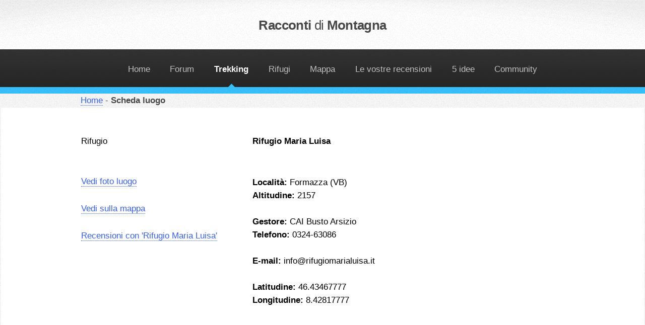

--- FILE ---
content_type: text/html; charset=utf-8
request_url: https://www.raccontidimontagna.it/SchedaLuogo.aspx?o=r&ID=8379
body_size: 7801
content:

<!DOCTYPE HTML>
<html>
	<head>
		<title>Racconti di Montagna - Scheda luogo</title>
		<meta property="og:site_name" content="Racconti di Montagna">
		<meta property="og:type" content="article">
		
		<meta http-equiv="content-type" content="text/html; charset=utf-8" />
		<!--[if lte IE 8]><script src="css/ie/html5shiv.js"></script><![endif]-->
		<script src="js/jquery.min.js"></script>
		<script src="js/jquery.dropotron.min.js"></script>
		<script src="js/skel.min.js"></script>
		<script src="js/skel-layers.min.js"></script>
		<script src="js/init.js"></script>
		<noscript>
			<link rel="stylesheet" href="css/skel.css" />
			<link rel="stylesheet" href="css/style.css" />
			<link rel="stylesheet" href="css/style-wide.css" />
		</noscript>
		<!--[if lte IE 8]><link rel="stylesheet" href="css/ie/v8.css" /><![endif]-->
		<script type="text/javascript">
		  (function(i,s,o,g,r,a,m){i['GoogleAnalyticsObject']=r;i[r]=i[r]||function(){
		  (i[r].q=i[r].q||[]).push(arguments)},i[r].l=1*new Date();a=s.createElement(o),
		  m=s.getElementsByTagName(o)[0];a.async=1;a.src=g;m.parentNode.insertBefore(a,m)
		  })(window,document,'script','//www.google-analytics.com/analytics.js','ga');

		  ga('create', 'UA-25842934-1', 'raccontidimontagna.it');
		  ga('send', 'pageview');
		</script>
	</head>
	<body>
	<form method="post" action="./SchedaLuogo.aspx?o=r&amp;ID=8379" id="form1">
<div class="aspNetHidden">
<input type="hidden" name="__VIEWSTATE" id="__VIEWSTATE" value="/TSLj3QzH9i/RvdLDetCYSnfEtC9kSmcvldfFhZa22skwp33EOoKHdqAzyAeazdGALCa5i4IiLXhMZr6lenoYpp3IB/[base64]/VCJz58C6qhLRYX/unWwcjhTKT96BcVbl39AGIH+D/CqxH2vR/SO/Bs8C9TR+XXBxRwRWJzD+j9cki8M1n1zwd0agHg2v7/S8MIQHBPnahDavJd2gmrSo+GYuB/DlulucDwGLFfqc1PQcD+siPFsGb77G4sAox78K4A7zucnnJbCwfAWTVtdeCH2A7iqP6ECVfjrsVDt8sIjowUohu5oYZKNSUBchqlRSQHWmyFz5N1w0KYeKIa0W14cLSfTf2hxz+HdztjCXW9dR/pyj9wg0ExOamMHVZBpD+8B03eyRKXZMbqy+5FsDm/3MSbw5WyqF5Pn0dEsQRkM3/8waHpttX9DgRbl+CLEyXU4ZI2cpqmtetdW+Z0zGevGx59wqadgUnpm/tLkgiKR7HycdYMiK/H3cVdakgiIdNIaS5JCRv2fLL4z/wI9eGBfgXzp54dHz2bEq47+8RL9ajR9mc0hu3R5m8l23sbYEanUe39+aBZeQvbkuX3b+Rq0y8gTKQUxd7zPZaDN1rHMrzH8noQpTa/l5Iy3gtEPe+Q7bQ/ud/0XnQyBVo+TNGQrpspeTSyK3oiPe4/orNdpmyntwPFcn3bQ==" />
</div>

<script>document.title='Rifugio Maria Luisa'</script>
<div class="aspNetHidden">

	<input type="hidden" name="__VIEWSTATEGENERATOR" id="__VIEWSTATEGENERATOR" value="3D7CEB6C" />
	<input type="hidden" name="__VIEWSTATEENCRYPTED" id="__VIEWSTATEENCRYPTED" value="" />
</div>
		
<script type="text/javascript" src="ajax.js"></script>
<script type="text/javascript">
	Richiesta('keepSession');
</script>
<!-- Header -->
<div id="header">

	<!-- Logo -->
		<h1><a href="default.aspx" id="logo">Racconti <em>di</em> Montagna</a></h1>

	<!-- Nav -->
		<nav id="nav">
			<ul>
				<li><a href="default.aspx">Home</a></li>
				<li><a href="forum.aspx">Forum</a></li>
				<li class="current"><a href="cercaRecensioni.aspx">Trekking</a></li>
				<li><a href="rifugi.aspx">Rifugi</a></li>
				<li><a href="mappaRifugi.aspx">Mappa</a></li>
				<li><a href="recensioni.aspx">Le vostre recensioni</a></li>
				<li><a href="articoli.aspx">5 idee</a></li>
				<li><a href="community.aspx">Community</a></li>
			</ul>
		</nav>

</div>


				<div class="container">
					
<a class="menu" href="default.aspx">Home</a>

            - <b>Scheda luogo</b>
        
				</div>
				
	<table cellspacing="0" cellpadding="2" id="frmView" style="color:Black;width:100%;border-collapse:collapse;">
	<tr>
		<td colspan="2">
			<!-- Main -->
				<section class="wrapper style1">
					<div class="container">
						<div class="row 200%">
							<div class="4u 12u(2)">
								<div id="sidebar">

									<!-- Sidebar -->
								
										<section>
											<table>
												<tr>
													<td>
														<span id="frmView_lblTipoLuogo">Rifugio</span>
														<br /><br />
														
														<br />
													 </td>
												 </tr>
												 <tr>
													<td>
														<a href="LuoghiFoto.aspx?id=8379">Vedi foto luogo</a>
														<br /><br />
													 </td>
												 </tr>
												 <tr style="visibility:overflow">
													<td>
														<a href="MappaRifugi.aspx?id=8379">Vedi sulla mappa</a>
														<br /><br />
													 </td>
												 </tr>
												 <tr>
													<td>
														<a href="CercaRecensioni.aspx?luogo=Rifugio Maria Luisa">Recensioni con 'Rifugio Maria Luisa'</a>
														<br /><br />
													 </td>
												 </tr>
											</table>
										</section>
								</div>
							</div>
							<div class="8u  12u(2) important(2)">
								<div id="content">

									<!-- Content -->
								
									<article>
										<div itemscope itemtype="http://schema.org/Hotel"> 
											<table width="100%">
												<tr>
													<td valign="top">
														<span itemprop="name"><b>Rifugio Maria Luisa</b></span>
													</td>
													<td>
														
													</td>
												</tr>
												<tr>
													<td colspan="2">&nbsp;</td>
												</tr>
												<tr>
													<td colspan="2" valign="top" align="left">
														<div style="overflow:hidden;width:400px%">
														
														</div><br />
														<b><span id="frmView_LabelLocalita">Località:</span></b> 
														<span itemprop="address">
															<span id="frmView_lblLocalita">Formazza</span>
															<span id="frmView_Label1">(VB)</span>
														</span>
														<br />
														<b><span id="frmView_Label2">Altitudine:</span></b> 
														<span id="frmView_lblAltitudine">2157</span><br />
														<b></b>
														<span id="frmView_lblPosti"></span><br />
														<b><span id="frmView_Label4">Gestore:</span></b> 
														<span id="frmView_lblGestore">CAI Busto Arsizio</span><br />
														<b>
															<span id="frmView_Label5">Telefono:</span>
														</b>  
														<span itemprop="telephone">
															<span id="frmView_lblTel">0324-63086</span>
														</span>
														<br />
														<b>
															
														</b>  
														<span itemprop="telephone">
															<span id="frmView_lblCellulare"></span>
														</span>
														<br />
														<b><span id="frmView_Label6">E-mail:</span></b>  <span id="frmView_lblMail">info@rifugiomarialuisa.it</span><br />
														<b></b>  <span id="frmView_lblSito"></span><br />
														<div itemprop="geo" itemscope itemtype="http://schema.org/GeoCoordinates">
															<b><span id="frmView_lblLat">Latitudine:</span></b>  
																<meta itemprop='latitude' content='46.43467777' />
																<span id="frmView_lblLatitudine">46.43467777</span>
																<br />
															<b><span id="frmView_lblLon">Longitudine:</span></b>
																<meta itemprop='longitude' content='8.42817777' />
																<span id="frmView_lblLongitudine">8.42817777</span>
																<br />
														</div>
														<br /><br />
													</td>
												</tr>
												<tr>
													<td align="left" colspan="2">
														
													</td>
												</tr>
											</table>
										</div>
									</article>
								</div>
							</div>
						</div>
					</div>
				</section>			

			</td>
	</tr>
</table>
		</form>

	</body>
	
	
	
	
</html>

--- FILE ---
content_type: text/html; charset=utf-8
request_url: https://www.raccontidimontagna.it/ajax.aspx?nome=KEEPSESSION
body_size: 473
content:


<!DOCTYPE html PUBLIC "-//W3C//DTD XHTML 1.0 Transitional//EN" "http://www.w3.org/TR/xhtml1/DTD/xhtml1-transitional.dtd">

<html xmlns="http://www.w3.org/1999/xhtml">
<head><title>
	Pagina senza titolo
</title></head>
<body>
    <form method="post" action="./ajax.aspx?nome=KEEPSESSION" id="form1">
<div class="aspNetHidden">
<input type="hidden" name="__VIEWSTATE" id="__VIEWSTATE" value="/wEPDwUJNzgzNDMwNTMzZGT5fc6VeuciVGVmk5hmz7KL6F1Z/FbDweim7QjEmCOLCQ==" />
</div>

<div class="aspNetHidden">

	<input type="hidden" name="__VIEWSTATEGENERATOR" id="__VIEWSTATEGENERATOR" value="2631C171" />
</div>
    <div>
    
    </div>
    </form>
</body>
</html>


--- FILE ---
content_type: application/javascript
request_url: https://www.raccontidimontagna.it/js/jquery.dropotron.min.js
body_size: 1725
content:
/* jquery.dropotron.js v1.4.3 | (c) n33 | n33.co | MIT licensed */
(function(e){var t="openerActiveClass",n="click touchend",r="left",i="doCollapseAll",s="position",o="trigger",u="disableSelection_dropotron",a="addClass",f="doCollapse",l=!1,c="outerWidth",h="removeClass",p="preventDefault",d="length",v="dropotron",m="clearTimeout",g="right",y="parent",b=!0,w="speed",E="none",S="stopPropagation",x="doExpand",T=":visible",N="absolute",C="css",k="center",L="toggle",A="baseZIndex",O="offsetX",M="alignment",_="submenuClassPrefix",D="children",P="hover",H="relative",B="doToggle",j="ul",F="z-index",I="opacity",q="find",R="opener",U="px",z=null,W="hide",X="offset",V="detach",$="fast";e.fn[u]=function(){return e(this)[C]("user-select",E)[C]("-khtml-user-select",E)[C]("-moz-user-select",E)[C]("-o-user-select",E)[C]("-webkit-user-select",E)},e.fn[v]=function(t){var n;if(this[d]==0)return e(this);if(this[d]>1)for(n=0;n<this[d];n++)e(this[n])[v](t);return e[v](e.extend({selectorParent:e(this)},t))},e[v]=function(E){var et=e.extend({selectorParent:z,baseZIndex:1e3,menuClass:v,expandMode:P,hoverDelay:150,hideDelay:250,openerClass:R,openerActiveClass:"active",submenuClassPrefix:"level-",mode:"fade",speed:$,easing:"swing",alignment:r,offsetX:0,offsetY:0,globalOffsetY:0,IEOffsetX:0,IEOffsetY:0,noOpenerFade:b,detach:b,cloneOnDetach:b},E),tt=et.selectorParent,nt=tt[q](j),rt=e("body"),it=e("body,html"),st=e(window),ot=l,ut=z,at=z;tt.on(i,function(){nt[o](f)}),nt.each(function(){var i=e(this),d=i[y]();et.hideDelay>0&&i.add(d).on("mouseleave",function(){window[m](at),at=window.setTimeout(function(){i[o](f)},et.hideDelay)}),i[u]()[W]()[a](et.menuClass)[C](s,N).on("mouseenter",function(){window[m](at)}).on(x,function(){var n,u,p,v,E,S,x,_,D,P,B;if(i.is(T))return l;window[m](at),nt.each(function(){var t=e(this);e.contains(t.get(0),d.get(0))||t[o](f)}),n=d[X](),u=d[s](),p=d[y]()[s](),v=d[c](),E=i[c](),S=i[C](F)==et[A];if(S){et[V]?x=n:x=u,P=x.top+d.outerHeight()+et.globalOffsetY,_=et[M],i[h](r)[h](g)[h](k);switch(et[M]){case g:D=x[r]-E+v,D<0&&(D=x[r],_=r);break;case k:D=x[r]-Math.floor((E-v)/2),D<0?(D=x[r],_=r):D+E>st.width()&&(D=x[r]-E+v,_=g);break;case r:default:D=x[r],D+E>st.width()&&(D=x[r]-E+v,_=g)}i[a](_)}else{d[C](s)==H||d[C](s)==N?(P=et.offsetY,D=-1*u[r]):(P=u.top+et.offsetY,D=0);switch(et[M]){case g:D+=-1*d[y]()[c]()+et[O];break;case k:case r:default:D+=d[y]()[c]()+et[O]}}navigator.userAgent.match(/MSIE ([0-9]+)\./)&&RegExp.$1<8&&(D+=et.IEOffsetX,P+=et.IEOffsetY),i[C](r,D+U)[C]("top",P+U)[C](I,"0.01").show(),B=l,d[C](s)==H||d[C](s)==N?D=-1*u[r]:D=0,i[X]()[r]<0?(D+=d[y]()[c]()-et[O],B=b):i[X]()[r]+E>st.width()&&(D+=-1*d[y]()[c]()-et[O],B=b),B&&i[C](r,D+U),i[W]()[C](I,"1");switch(et.mode){case"zoom":ot=b,d[a](et[t]),i.animate({width:L,height:L},et[w],et.easing,function(){ot=l});break;case"slide":ot=b,d[a](et[t]),i.animate({height:L},et[w],et.easing,function(){ot=l});break;case"fade":ot=b,S&&!et.noOpenerFade?(et[w]=="slow"?B=80:et[w]==$?B=40:B=Math.floor(et[w]/2),d.fadeTo(B,.01,function(){d[a](et[t]),d.fadeTo(et[w],1),i.fadeIn(et[w],function(){ot=l})})):(d[a](et[t]),d.fadeTo(et[w],1),i.fadeIn(et[w],function(){ot=l}));break;case"instant":default:d[a](et[t]),i.show()}return l}).on(f,function(){return i.is(T)?(i[W](),d[h](et[t]),i[q]("."+et[t])[h](et[t]),i[q](j)[W](),l):l}).on(B,function(){return i.is(T)?i[o](f):i[o](x),l}),d[u]()[a](R)[C]("cursor","pointer").on(n,function(e){if(ot)return;e[p](),e[S](),i[o](B)}),et.expandMode==P&&d[P](function(){if(ot)return;ut=window.setTimeout(function(){i[o](x)},et.hoverDelay)},function(){window[m](ut)})}),nt[q]("a")[C]("display","block").on(n,function(t){if(ot)return;e(this).attr("href")[d]<1&&t[p]()}),tt[q]("li")[C]("white-space","nowrap").each(function(){var t=e(this),r=t[D]("a"),s=t[D](j),u=r.attr("href");r.on(n,function(e){u[d]==0||u=="#"?e[p]():e[S]()}),r[d]>0&&s[d]==0&&t.on(n,function(e){if(ot)return;tt[o](i),e[S]()})}),tt[D]("li").each(function(){var t,n,r,i,s=e(this),o=s[D](j);if(o[d]>0){et[V]&&(et.cloneOnDetach&&(t=o.clone(),t.attr("class","")[W]().appendTo(o[y]())),o[V]().appendTo(rt));for(n=et[A],r=1,i=o;i[d]>0;r++)i[C](F,n++),et[_]&&i[a](et[_]+(n-1-et[A])),i=i[q]("> li > ul")}}),st.on("scroll",function(){tt[o](i)}).on("keypress",function(e){!ot&&e.keyCode==27&&(e[p](),tt[o](i))}),it.on(n,function(){ot||tt[o](i)})}})(jQuery);

--- FILE ---
content_type: text/plain
request_url: https://www.google-analytics.com/j/collect?v=1&_v=j102&a=1278301970&t=pageview&_s=1&dl=https%3A%2F%2Fwww.raccontidimontagna.it%2FSchedaLuogo.aspx%3Fo%3Dr%26ID%3D8379&ul=en-us%40posix&dt=Rifugio%20Maria%20Luisa&sr=1280x720&vp=1280x720&_u=IEBAAAABAAAAACAAI~&jid=878735592&gjid=28353268&cid=1093566537.1768648998&tid=UA-25842934-1&_gid=68154879.1768648998&_r=1&_slc=1&z=1358507980
body_size: -453
content:
2,cG-P68S06R8SL